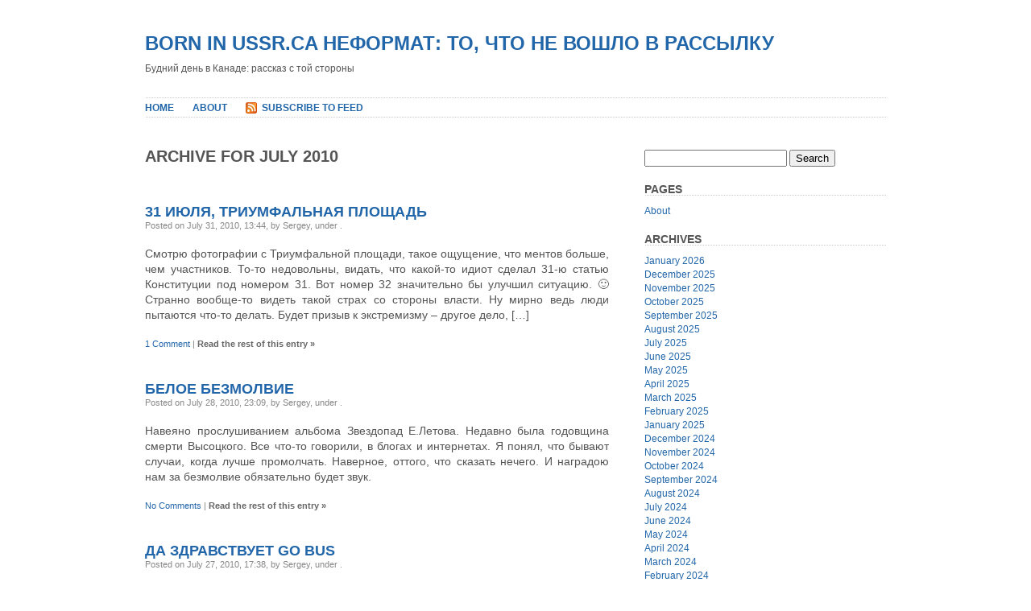

--- FILE ---
content_type: text/html; charset=UTF-8
request_url: https://blog.borninussr.ca/2010/07/
body_size: 11086
content:
<!DOCTYPE html PUBLIC "-//W3C//DTD XHTML 1.0 Transitional//EN" "http://www.w3.org/TR/xhtml1/DTD/xhtml1-transitional.dtd">
<html xmlns="http://www.w3.org/1999/xhtml" lang="en-US">

<head profile="http://gmpg.org/xfn/11">
<meta http-equiv="Content-Type" content="text/html; charset=UTF-8" />

<title>Born In USSR.ca неформат: то, что не вошло в рассылку   &raquo; 2010 &raquo; July</title>

<link rel="stylesheet" href="https://blog.borninussr.ca/wp-content/themes/plainscape/style.css" type="text/css" media="screen" />
<link rel="alternate" type="application/rss+xml" title="Born In USSR.ca неформат: то, что не вошло в рассылку RSS Feed" href="https://blog.borninussr.ca/feed/" />
<link rel="pingback" href="https://blog.borninussr.ca/xmlrpc.php" />

<meta name='robots' content='max-image-preview:large' />
<style id='wp-img-auto-sizes-contain-inline-css' type='text/css'>
img:is([sizes=auto i],[sizes^="auto," i]){contain-intrinsic-size:3000px 1500px}
/*# sourceURL=wp-img-auto-sizes-contain-inline-css */
</style>
<style id='wp-emoji-styles-inline-css' type='text/css'>

	img.wp-smiley, img.emoji {
		display: inline !important;
		border: none !important;
		box-shadow: none !important;
		height: 1em !important;
		width: 1em !important;
		margin: 0 0.07em !important;
		vertical-align: -0.1em !important;
		background: none !important;
		padding: 0 !important;
	}
/*# sourceURL=wp-emoji-styles-inline-css */
</style>
<style id='wp-block-library-inline-css' type='text/css'>
:root{--wp-block-synced-color:#7a00df;--wp-block-synced-color--rgb:122,0,223;--wp-bound-block-color:var(--wp-block-synced-color);--wp-editor-canvas-background:#ddd;--wp-admin-theme-color:#007cba;--wp-admin-theme-color--rgb:0,124,186;--wp-admin-theme-color-darker-10:#006ba1;--wp-admin-theme-color-darker-10--rgb:0,107,160.5;--wp-admin-theme-color-darker-20:#005a87;--wp-admin-theme-color-darker-20--rgb:0,90,135;--wp-admin-border-width-focus:2px}@media (min-resolution:192dpi){:root{--wp-admin-border-width-focus:1.5px}}.wp-element-button{cursor:pointer}:root .has-very-light-gray-background-color{background-color:#eee}:root .has-very-dark-gray-background-color{background-color:#313131}:root .has-very-light-gray-color{color:#eee}:root .has-very-dark-gray-color{color:#313131}:root .has-vivid-green-cyan-to-vivid-cyan-blue-gradient-background{background:linear-gradient(135deg,#00d084,#0693e3)}:root .has-purple-crush-gradient-background{background:linear-gradient(135deg,#34e2e4,#4721fb 50%,#ab1dfe)}:root .has-hazy-dawn-gradient-background{background:linear-gradient(135deg,#faaca8,#dad0ec)}:root .has-subdued-olive-gradient-background{background:linear-gradient(135deg,#fafae1,#67a671)}:root .has-atomic-cream-gradient-background{background:linear-gradient(135deg,#fdd79a,#004a59)}:root .has-nightshade-gradient-background{background:linear-gradient(135deg,#330968,#31cdcf)}:root .has-midnight-gradient-background{background:linear-gradient(135deg,#020381,#2874fc)}:root{--wp--preset--font-size--normal:16px;--wp--preset--font-size--huge:42px}.has-regular-font-size{font-size:1em}.has-larger-font-size{font-size:2.625em}.has-normal-font-size{font-size:var(--wp--preset--font-size--normal)}.has-huge-font-size{font-size:var(--wp--preset--font-size--huge)}.has-text-align-center{text-align:center}.has-text-align-left{text-align:left}.has-text-align-right{text-align:right}.has-fit-text{white-space:nowrap!important}#end-resizable-editor-section{display:none}.aligncenter{clear:both}.items-justified-left{justify-content:flex-start}.items-justified-center{justify-content:center}.items-justified-right{justify-content:flex-end}.items-justified-space-between{justify-content:space-between}.screen-reader-text{border:0;clip-path:inset(50%);height:1px;margin:-1px;overflow:hidden;padding:0;position:absolute;width:1px;word-wrap:normal!important}.screen-reader-text:focus{background-color:#ddd;clip-path:none;color:#444;display:block;font-size:1em;height:auto;left:5px;line-height:normal;padding:15px 23px 14px;text-decoration:none;top:5px;width:auto;z-index:100000}html :where(.has-border-color){border-style:solid}html :where([style*=border-top-color]){border-top-style:solid}html :where([style*=border-right-color]){border-right-style:solid}html :where([style*=border-bottom-color]){border-bottom-style:solid}html :where([style*=border-left-color]){border-left-style:solid}html :where([style*=border-width]){border-style:solid}html :where([style*=border-top-width]){border-top-style:solid}html :where([style*=border-right-width]){border-right-style:solid}html :where([style*=border-bottom-width]){border-bottom-style:solid}html :where([style*=border-left-width]){border-left-style:solid}html :where(img[class*=wp-image-]){height:auto;max-width:100%}:where(figure){margin:0 0 1em}html :where(.is-position-sticky){--wp-admin--admin-bar--position-offset:var(--wp-admin--admin-bar--height,0px)}@media screen and (max-width:600px){html :where(.is-position-sticky){--wp-admin--admin-bar--position-offset:0px}}

/*# sourceURL=wp-block-library-inline-css */
</style><style id='global-styles-inline-css' type='text/css'>
:root{--wp--preset--aspect-ratio--square: 1;--wp--preset--aspect-ratio--4-3: 4/3;--wp--preset--aspect-ratio--3-4: 3/4;--wp--preset--aspect-ratio--3-2: 3/2;--wp--preset--aspect-ratio--2-3: 2/3;--wp--preset--aspect-ratio--16-9: 16/9;--wp--preset--aspect-ratio--9-16: 9/16;--wp--preset--color--black: #000000;--wp--preset--color--cyan-bluish-gray: #abb8c3;--wp--preset--color--white: #ffffff;--wp--preset--color--pale-pink: #f78da7;--wp--preset--color--vivid-red: #cf2e2e;--wp--preset--color--luminous-vivid-orange: #ff6900;--wp--preset--color--luminous-vivid-amber: #fcb900;--wp--preset--color--light-green-cyan: #7bdcb5;--wp--preset--color--vivid-green-cyan: #00d084;--wp--preset--color--pale-cyan-blue: #8ed1fc;--wp--preset--color--vivid-cyan-blue: #0693e3;--wp--preset--color--vivid-purple: #9b51e0;--wp--preset--gradient--vivid-cyan-blue-to-vivid-purple: linear-gradient(135deg,rgb(6,147,227) 0%,rgb(155,81,224) 100%);--wp--preset--gradient--light-green-cyan-to-vivid-green-cyan: linear-gradient(135deg,rgb(122,220,180) 0%,rgb(0,208,130) 100%);--wp--preset--gradient--luminous-vivid-amber-to-luminous-vivid-orange: linear-gradient(135deg,rgb(252,185,0) 0%,rgb(255,105,0) 100%);--wp--preset--gradient--luminous-vivid-orange-to-vivid-red: linear-gradient(135deg,rgb(255,105,0) 0%,rgb(207,46,46) 100%);--wp--preset--gradient--very-light-gray-to-cyan-bluish-gray: linear-gradient(135deg,rgb(238,238,238) 0%,rgb(169,184,195) 100%);--wp--preset--gradient--cool-to-warm-spectrum: linear-gradient(135deg,rgb(74,234,220) 0%,rgb(151,120,209) 20%,rgb(207,42,186) 40%,rgb(238,44,130) 60%,rgb(251,105,98) 80%,rgb(254,248,76) 100%);--wp--preset--gradient--blush-light-purple: linear-gradient(135deg,rgb(255,206,236) 0%,rgb(152,150,240) 100%);--wp--preset--gradient--blush-bordeaux: linear-gradient(135deg,rgb(254,205,165) 0%,rgb(254,45,45) 50%,rgb(107,0,62) 100%);--wp--preset--gradient--luminous-dusk: linear-gradient(135deg,rgb(255,203,112) 0%,rgb(199,81,192) 50%,rgb(65,88,208) 100%);--wp--preset--gradient--pale-ocean: linear-gradient(135deg,rgb(255,245,203) 0%,rgb(182,227,212) 50%,rgb(51,167,181) 100%);--wp--preset--gradient--electric-grass: linear-gradient(135deg,rgb(202,248,128) 0%,rgb(113,206,126) 100%);--wp--preset--gradient--midnight: linear-gradient(135deg,rgb(2,3,129) 0%,rgb(40,116,252) 100%);--wp--preset--font-size--small: 13px;--wp--preset--font-size--medium: 20px;--wp--preset--font-size--large: 36px;--wp--preset--font-size--x-large: 42px;--wp--preset--spacing--20: 0.44rem;--wp--preset--spacing--30: 0.67rem;--wp--preset--spacing--40: 1rem;--wp--preset--spacing--50: 1.5rem;--wp--preset--spacing--60: 2.25rem;--wp--preset--spacing--70: 3.38rem;--wp--preset--spacing--80: 5.06rem;--wp--preset--shadow--natural: 6px 6px 9px rgba(0, 0, 0, 0.2);--wp--preset--shadow--deep: 12px 12px 50px rgba(0, 0, 0, 0.4);--wp--preset--shadow--sharp: 6px 6px 0px rgba(0, 0, 0, 0.2);--wp--preset--shadow--outlined: 6px 6px 0px -3px rgb(255, 255, 255), 6px 6px rgb(0, 0, 0);--wp--preset--shadow--crisp: 6px 6px 0px rgb(0, 0, 0);}:where(.is-layout-flex){gap: 0.5em;}:where(.is-layout-grid){gap: 0.5em;}body .is-layout-flex{display: flex;}.is-layout-flex{flex-wrap: wrap;align-items: center;}.is-layout-flex > :is(*, div){margin: 0;}body .is-layout-grid{display: grid;}.is-layout-grid > :is(*, div){margin: 0;}:where(.wp-block-columns.is-layout-flex){gap: 2em;}:where(.wp-block-columns.is-layout-grid){gap: 2em;}:where(.wp-block-post-template.is-layout-flex){gap: 1.25em;}:where(.wp-block-post-template.is-layout-grid){gap: 1.25em;}.has-black-color{color: var(--wp--preset--color--black) !important;}.has-cyan-bluish-gray-color{color: var(--wp--preset--color--cyan-bluish-gray) !important;}.has-white-color{color: var(--wp--preset--color--white) !important;}.has-pale-pink-color{color: var(--wp--preset--color--pale-pink) !important;}.has-vivid-red-color{color: var(--wp--preset--color--vivid-red) !important;}.has-luminous-vivid-orange-color{color: var(--wp--preset--color--luminous-vivid-orange) !important;}.has-luminous-vivid-amber-color{color: var(--wp--preset--color--luminous-vivid-amber) !important;}.has-light-green-cyan-color{color: var(--wp--preset--color--light-green-cyan) !important;}.has-vivid-green-cyan-color{color: var(--wp--preset--color--vivid-green-cyan) !important;}.has-pale-cyan-blue-color{color: var(--wp--preset--color--pale-cyan-blue) !important;}.has-vivid-cyan-blue-color{color: var(--wp--preset--color--vivid-cyan-blue) !important;}.has-vivid-purple-color{color: var(--wp--preset--color--vivid-purple) !important;}.has-black-background-color{background-color: var(--wp--preset--color--black) !important;}.has-cyan-bluish-gray-background-color{background-color: var(--wp--preset--color--cyan-bluish-gray) !important;}.has-white-background-color{background-color: var(--wp--preset--color--white) !important;}.has-pale-pink-background-color{background-color: var(--wp--preset--color--pale-pink) !important;}.has-vivid-red-background-color{background-color: var(--wp--preset--color--vivid-red) !important;}.has-luminous-vivid-orange-background-color{background-color: var(--wp--preset--color--luminous-vivid-orange) !important;}.has-luminous-vivid-amber-background-color{background-color: var(--wp--preset--color--luminous-vivid-amber) !important;}.has-light-green-cyan-background-color{background-color: var(--wp--preset--color--light-green-cyan) !important;}.has-vivid-green-cyan-background-color{background-color: var(--wp--preset--color--vivid-green-cyan) !important;}.has-pale-cyan-blue-background-color{background-color: var(--wp--preset--color--pale-cyan-blue) !important;}.has-vivid-cyan-blue-background-color{background-color: var(--wp--preset--color--vivid-cyan-blue) !important;}.has-vivid-purple-background-color{background-color: var(--wp--preset--color--vivid-purple) !important;}.has-black-border-color{border-color: var(--wp--preset--color--black) !important;}.has-cyan-bluish-gray-border-color{border-color: var(--wp--preset--color--cyan-bluish-gray) !important;}.has-white-border-color{border-color: var(--wp--preset--color--white) !important;}.has-pale-pink-border-color{border-color: var(--wp--preset--color--pale-pink) !important;}.has-vivid-red-border-color{border-color: var(--wp--preset--color--vivid-red) !important;}.has-luminous-vivid-orange-border-color{border-color: var(--wp--preset--color--luminous-vivid-orange) !important;}.has-luminous-vivid-amber-border-color{border-color: var(--wp--preset--color--luminous-vivid-amber) !important;}.has-light-green-cyan-border-color{border-color: var(--wp--preset--color--light-green-cyan) !important;}.has-vivid-green-cyan-border-color{border-color: var(--wp--preset--color--vivid-green-cyan) !important;}.has-pale-cyan-blue-border-color{border-color: var(--wp--preset--color--pale-cyan-blue) !important;}.has-vivid-cyan-blue-border-color{border-color: var(--wp--preset--color--vivid-cyan-blue) !important;}.has-vivid-purple-border-color{border-color: var(--wp--preset--color--vivid-purple) !important;}.has-vivid-cyan-blue-to-vivid-purple-gradient-background{background: var(--wp--preset--gradient--vivid-cyan-blue-to-vivid-purple) !important;}.has-light-green-cyan-to-vivid-green-cyan-gradient-background{background: var(--wp--preset--gradient--light-green-cyan-to-vivid-green-cyan) !important;}.has-luminous-vivid-amber-to-luminous-vivid-orange-gradient-background{background: var(--wp--preset--gradient--luminous-vivid-amber-to-luminous-vivid-orange) !important;}.has-luminous-vivid-orange-to-vivid-red-gradient-background{background: var(--wp--preset--gradient--luminous-vivid-orange-to-vivid-red) !important;}.has-very-light-gray-to-cyan-bluish-gray-gradient-background{background: var(--wp--preset--gradient--very-light-gray-to-cyan-bluish-gray) !important;}.has-cool-to-warm-spectrum-gradient-background{background: var(--wp--preset--gradient--cool-to-warm-spectrum) !important;}.has-blush-light-purple-gradient-background{background: var(--wp--preset--gradient--blush-light-purple) !important;}.has-blush-bordeaux-gradient-background{background: var(--wp--preset--gradient--blush-bordeaux) !important;}.has-luminous-dusk-gradient-background{background: var(--wp--preset--gradient--luminous-dusk) !important;}.has-pale-ocean-gradient-background{background: var(--wp--preset--gradient--pale-ocean) !important;}.has-electric-grass-gradient-background{background: var(--wp--preset--gradient--electric-grass) !important;}.has-midnight-gradient-background{background: var(--wp--preset--gradient--midnight) !important;}.has-small-font-size{font-size: var(--wp--preset--font-size--small) !important;}.has-medium-font-size{font-size: var(--wp--preset--font-size--medium) !important;}.has-large-font-size{font-size: var(--wp--preset--font-size--large) !important;}.has-x-large-font-size{font-size: var(--wp--preset--font-size--x-large) !important;}
/*# sourceURL=global-styles-inline-css */
</style>

<style id='classic-theme-styles-inline-css' type='text/css'>
/*! This file is auto-generated */
.wp-block-button__link{color:#fff;background-color:#32373c;border-radius:9999px;box-shadow:none;text-decoration:none;padding:calc(.667em + 2px) calc(1.333em + 2px);font-size:1.125em}.wp-block-file__button{background:#32373c;color:#fff;text-decoration:none}
/*# sourceURL=/wp-includes/css/classic-themes.min.css */
</style>
<link rel="https://api.w.org/" href="https://blog.borninussr.ca/wp-json/" /><link rel="EditURI" type="application/rsd+xml" title="RSD" href="https://blog.borninussr.ca/xmlrpc.php?rsd" />
<meta name="generator" content="WordPress 6.9" />
</head>
<body>
<div id="page">


<div id="header">
	<div id="headerimage">
		<h1><a href="https://blog.borninussr.ca/">Born In USSR.ca неформат: то, что не вошло в рассылку</a></h1>
		<div class="description">Будний день в Канаде: рассказ с той стороны</div>
	</div>
</div>

<div id="hmenu">
<ul>
	<li><a href="https://blog.borninussr.ca">Home</a></li>
	<li class="page_item page-item-2"><a href="https://blog.borninussr.ca/about/">About</a></li>
	<li id="hmenu_rss">	<a href="https://blog.borninussr.ca/feed/"  title="Born In USSR.ca неформат: то, что не вошло в рассылку RSS Feed">Subscribe to Feed</a></li>

</ul>
</div>
<hr />

<div id="wrapper">

	<div id="content">

		
 	   	  		<h2>Archive for July 2010</h2>
 	  

		<div class="navigation">
			<div class="alignleft"></div>
			<div class="alignright"></div>
		</div>

					<div class="post" id="post-816">
				<h3 class="post-title"><a href="https://blog.borninussr.ca/2010/07/31-%d0%b8%d1%8e%d0%bb%d1%8f-%d1%82%d1%80%d0%b8%d1%83%d0%bc%d1%84%d0%b0%d0%bb%d1%8c%d0%bd%d0%b0%d1%8f-%d0%bf%d0%bb%d0%be%d1%89%d0%b0%d0%b4%d1%8c/" rel="bookmark" title="Permanent Link to 31 июля, Триумфальная площадь">31 июля, Триумфальная площадь</a></h3>
				<div class="postmetadata">Posted on July 31, 2010, 13:44, by Sergey, under <a href="https://blog.borninussr.ca/category/" rel="category tag"></a>.</div>


				<div class="entry">
					<p>Смотрю фотографии с Триумфальной площади, такое ощущение, что ментов больше, чем участников. То-то недовольны, видать, что какой-то идиот сделал 31-ю статью Конституции под номером 31. Вот номер 32 значительно бы улучшил ситуацию. 🙂 Странно вообще-то видеть такой страх со стороны власти. Ну мирно ведь люди пытаются что-то делать. Будет призыв к экстремизму &#8211; другое дело, [&hellip;]</p>
				</div>

				<div class="postmetadata">
								  <a href="https://blog.borninussr.ca/2010/07/31-%d0%b8%d1%8e%d0%bb%d1%8f-%d1%82%d1%80%d0%b8%d1%83%d0%bc%d1%84%d0%b0%d0%bb%d1%8c%d0%bd%d0%b0%d1%8f-%d0%bf%d0%bb%d0%be%d1%89%d0%b0%d0%b4%d1%8c/#comments">1 Comment</a> | <a href="https://blog.borninussr.ca/2010/07/31-%d0%b8%d1%8e%d0%bb%d1%8f-%d1%82%d1%80%d0%b8%d1%83%d0%bc%d1%84%d0%b0%d0%bb%d1%8c%d0%bd%d0%b0%d1%8f-%d0%bf%d0%bb%d0%be%d1%89%d0%b0%d0%b4%d1%8c/" title="Permanent Link to 31 июля, Триумфальная площадь"><strong>Read the rest of this entry &raquo;</strong></a></div>
			</div>

					<div class="post" id="post-813">
				<h3 class="post-title"><a href="https://blog.borninussr.ca/2010/07/%d0%b1%d0%b5%d0%bb%d0%be%d0%b5-%d0%b1%d0%b5%d0%b7%d0%bc%d0%be%d0%bb%d0%b2%d0%b8%d0%b5/" rel="bookmark" title="Permanent Link to Белое безмолвие">Белое безмолвие</a></h3>
				<div class="postmetadata">Posted on July 28, 2010, 23:09, by Sergey, under <a href="https://blog.borninussr.ca/category/" rel="category tag"></a>.</div>


				<div class="entry">
					<p>Навеяно прослушиванием альбома Звездопад Е.Летова. Недавно была годовщина смерти Высоцкого. Все что-то говорили, в блогах и интернетах. Я понял, что бывают случаи, когда лучше промолчать. Наверное, оттого, что сказать нечего. И наградою нам за безмолвие обязательно будет звук.</p>
				</div>

				<div class="postmetadata">
								  <a href="https://blog.borninussr.ca/2010/07/%d0%b1%d0%b5%d0%bb%d0%be%d0%b5-%d0%b1%d0%b5%d0%b7%d0%bc%d0%be%d0%bb%d0%b2%d0%b8%d0%b5/#respond">No Comments</a> | <a href="https://blog.borninussr.ca/2010/07/%d0%b1%d0%b5%d0%bb%d0%be%d0%b5-%d0%b1%d0%b5%d0%b7%d0%bc%d0%be%d0%bb%d0%b2%d0%b8%d0%b5/" title="Permanent Link to Белое безмолвие"><strong>Read the rest of this entry &raquo;</strong></a></div>
			</div>

					<div class="post" id="post-811">
				<h3 class="post-title"><a href="https://blog.borninussr.ca/2010/07/%d0%b4%d0%b0-%d0%b7%d0%b4%d1%80%d0%b0%d0%b2%d1%81%d1%82%d0%b2%d1%83%d0%b5%d1%82-go-bus/" rel="bookmark" title="Permanent Link to Да здравствует Go Bus">Да здравствует Go Bus</a></h3>
				<div class="postmetadata">Posted on July 27, 2010, 17:38, by Sergey, under <a href="https://blog.borninussr.ca/category/" rel="category tag"></a>.</div>


				<div class="entry">
					<p>Повадился спать в автобусе. Ехать в даунтаун около часа, сначала пытался брать laptop и что-то писать, потом пытался что-то читать, вернулся к наиболее земному времяпровождению &#8211; поспать. Удивительно, но в автобусе (имею в виду Go Bus) спать намного удобнее, чем в Go Train. Поезд вообще &#8211; сплошная разруха, как-то тесно, люди везде, и не поспишь, [&hellip;]</p>
				</div>

				<div class="postmetadata">
								  <a href="https://blog.borninussr.ca/2010/07/%d0%b4%d0%b0-%d0%b7%d0%b4%d1%80%d0%b0%d0%b2%d1%81%d1%82%d0%b2%d1%83%d0%b5%d1%82-go-bus/#comments">2 Comments</a> | <a href="https://blog.borninussr.ca/2010/07/%d0%b4%d0%b0-%d0%b7%d0%b4%d1%80%d0%b0%d0%b2%d1%81%d1%82%d0%b2%d1%83%d0%b5%d1%82-go-bus/" title="Permanent Link to Да здравствует Go Bus"><strong>Read the rest of this entry &raquo;</strong></a></div>
			</div>

					<div class="post" id="post-808">
				<h3 class="post-title"><a href="https://blog.borninussr.ca/2010/07/%d0%b4%d0%b0-%d1%81%d0%bd%d0%b8%d0%b7%d0%be%d0%b9%d0%b4%d1%91%d1%82-%d0%bd%d0%b0-%d0%bd%d0%b0%d1%81-%d0%be%d0%ba%d1%83%d0%bb%d1%8c%d1%82%d1%83%d1%80%d0%b8%d0%b2%d0%b0%d0%bd%d0%b8%d0%b5-%d0%bf%d0%b0/" rel="bookmark" title="Permanent Link to Да снизойдёт на нас окультуривание патриаршье!">Да снизойдёт на нас окультуривание патриаршье!</a></h3>
				<div class="postmetadata">Posted on July 26, 2010, 14:09, by Sergey, under <a href="https://blog.borninussr.ca/category/" rel="category tag"></a>.</div>


				<div class="entry">
					<p>Можно, я не буду комментировать новость о том, что Безруков и Кинчев стали членами Патриаршего совета по культуре? Я просто хотел показать вам фотографии двух церковных патриархов. Угадайте с двух раз, членами чьего патриаршего совета стали наши всенародные любимцы? 🙂</p>
				</div>

				<div class="postmetadata">
								  <a href="https://blog.borninussr.ca/2010/07/%d0%b4%d0%b0-%d1%81%d0%bd%d0%b8%d0%b7%d0%be%d0%b9%d0%b4%d1%91%d1%82-%d0%bd%d0%b0-%d0%bd%d0%b0%d1%81-%d0%be%d0%ba%d1%83%d0%bb%d1%8c%d1%82%d1%83%d1%80%d0%b8%d0%b2%d0%b0%d0%bd%d0%b8%d0%b5-%d0%bf%d0%b0/#comments">1 Comment</a> | <a href="https://blog.borninussr.ca/2010/07/%d0%b4%d0%b0-%d1%81%d0%bd%d0%b8%d0%b7%d0%be%d0%b9%d0%b4%d1%91%d1%82-%d0%bd%d0%b0-%d0%bd%d0%b0%d1%81-%d0%be%d0%ba%d1%83%d0%bb%d1%8c%d1%82%d1%83%d1%80%d0%b8%d0%b2%d0%b0%d0%bd%d0%b8%d0%b5-%d0%bf%d0%b0/" title="Permanent Link to Да снизойдёт на нас окультуривание патриаршье!"><strong>Read the rest of this entry &raquo;</strong></a></div>
			</div>

					<div class="post" id="post-806">
				<h3 class="post-title"><a href="https://blog.borninussr.ca/2010/07/%d0%b0%d0%bd%d1%82%d0%b8%d1%80%d0%be%d0%b4%d0%b6%d0%b5%d1%80%d1%81%d0%ba%d0%be%d1%84%d0%be%d0%b1%d1%81%d0%ba%d0%be%d0%b5/" rel="bookmark" title="Permanent Link to Антироджерскофобское">Антироджерскофобское</a></h3>
				<div class="postmetadata">Posted on July 23, 2010, 22:41, by Sergey, under <a href="https://blog.borninussr.ca/category/" rel="category tag"></a>.</div>


				<div class="entry">
					<p>Как роджерсофоб со стажем, я с этим монстром уже и не ругаюсь вовсе, я просто обхожу его стороной обычно. Но не всегда. Давеча искал еще один телефон сотовый. Вернее, номер. У меня в телефоне 2 сим-карты поддерживаются, поэтому двинул я в роджерс и нашел кое-что. Оказывается, можно купить у них симку за 10 долларов на [&hellip;]</p>
				</div>

				<div class="postmetadata">
								  <a href="https://blog.borninussr.ca/2010/07/%d0%b0%d0%bd%d1%82%d0%b8%d1%80%d0%be%d0%b4%d0%b6%d0%b5%d1%80%d1%81%d0%ba%d0%be%d1%84%d0%be%d0%b1%d1%81%d0%ba%d0%be%d0%b5/#comments">2 Comments</a> | <a href="https://blog.borninussr.ca/2010/07/%d0%b0%d0%bd%d1%82%d0%b8%d1%80%d0%be%d0%b4%d0%b6%d0%b5%d1%80%d1%81%d0%ba%d0%be%d1%84%d0%be%d0%b1%d1%81%d0%ba%d0%be%d0%b5/" title="Permanent Link to Антироджерскофобское"><strong>Read the rest of this entry &raquo;</strong></a></div>
			</div>

					<div class="post" id="post-803">
				<h3 class="post-title"><a href="https://blog.borninussr.ca/2010/07/%d0%be%d0%b1%d0%b5%d1%81%d1%86%d0%b5%d0%bd%d0%b8%d0%b2%d0%b0%d0%bd%d0%b8%d0%b5/" rel="bookmark" title="Permanent Link to Обесценивание">Обесценивание</a></h3>
				<div class="postmetadata">Posted on July 13, 2010, 14:19, by Sergey, under <a href="https://blog.borninussr.ca/category/" rel="category tag"></a>.</div>


				<div class="entry">
					<p>Когда я был маленький, я любил рассказывать какие-то технические новинки своей бабушке. Меня как-то радовало, что хотя с родителями я не мог тягаться в понимании сложных вещей, но вот с бабушкой &#8211; запросто. Она прожила трудную жизнь, прошла через коллективизацию, голод на Украине, войну, послевоенный голод и разруху, и всю жизнь прожила в деревне, работая [&hellip;]</p>
				</div>

				<div class="postmetadata">
								  <a href="https://blog.borninussr.ca/2010/07/%d0%be%d0%b1%d0%b5%d1%81%d1%86%d0%b5%d0%bd%d0%b8%d0%b2%d0%b0%d0%bd%d0%b8%d0%b5/#comments">1 Comment</a> | <a href="https://blog.borninussr.ca/2010/07/%d0%be%d0%b1%d0%b5%d1%81%d1%86%d0%b5%d0%bd%d0%b8%d0%b2%d0%b0%d0%bd%d0%b8%d0%b5/" title="Permanent Link to Обесценивание"><strong>Read the rest of this entry &raquo;</strong></a></div>
			</div>

					<div class="post" id="post-801">
				<h3 class="post-title"><a href="https://blog.borninussr.ca/2010/07/look-who%e2%80%99s-playing/" rel="bookmark" title="Permanent Link to Look who’s playing">Look who’s playing</a></h3>
				<div class="postmetadata">Posted on July 6, 2010, 13:20, by Sergey, under <a href="https://blog.borninussr.ca/category/" rel="category tag"></a>.</div>


				<div class="entry">
					<p>При всей моей огромной любви к модным актёрам я, разумеется, не мог пройти мимо новости о том, что в каком-то намечающемся фильме С.Безруков будет играть роль В.Высоцкого. Я видел небольшие отрывки фильма, где Безруков играет Пушкина, видел значительную часть фильма Есенин, где Безруков играет сами знаете кого, вот теперь на очереди – Высоцкий. Ну что [&hellip;]</p>
				</div>

				<div class="postmetadata">
								  <a href="https://blog.borninussr.ca/2010/07/look-who%e2%80%99s-playing/#comments">1 Comment</a> | <a href="https://blog.borninussr.ca/2010/07/look-who%e2%80%99s-playing/" title="Permanent Link to Look who’s playing"><strong>Read the rest of this entry &raquo;</strong></a></div>
			</div>

					<div class="post" id="post-798">
				<h3 class="post-title"><a href="https://blog.borninussr.ca/2010/07/%d0%b7%d0%bd%d0%b0%d0%b5%d1%82%d0%b5-%d0%bb%d0%b8-%d0%b2%d1%8b/" rel="bookmark" title="Permanent Link to Знаете ли вы&#8230;">Знаете ли вы&#8230;</a></h3>
				<div class="postmetadata">Posted on July 4, 2010, 16:19, by Sergey, under <a href="https://blog.borninussr.ca/category/" rel="category tag"></a>.</div>


				<div class="entry">
					<p>А знаете ли вы, что зубоврачебная мафия семья (как и любая, окопавшаяся в районе бездонного канадского healthcare) просто устанавливает цены, которые должны быть у каждого дантиста. Есть подробный такой талмуд, в котором всё прописано, сколько что должно стоить (вернее, указаны минимальные цены), и ниже этого лицензированный доктор-стоматолог ставить цены не имеет права (это при том, [&hellip;]</p>
				</div>

				<div class="postmetadata">
								  <a href="https://blog.borninussr.ca/2010/07/%d0%b7%d0%bd%d0%b0%d0%b5%d1%82%d0%b5-%d0%bb%d0%b8-%d0%b2%d1%8b/#comments">5 Comments</a> | <a href="https://blog.borninussr.ca/2010/07/%d0%b7%d0%bd%d0%b0%d0%b5%d1%82%d0%b5-%d0%bb%d0%b8-%d0%b2%d1%8b/" title="Permanent Link to Знаете ли вы&#8230;"><strong>Read the rest of this entry &raquo;</strong></a></div>
			</div>

		
		<div class="navigation">
			<div class="alignleft"></div>
			<div class="alignright"></div>
		</div>
		
		
	
	</div>

	<div id="sidebar">
		<ul>
		
						<li>
				<form method="get" id="searchform" action="https://blog.borninussr.ca/">
<label class="hidden" for="s">Search for:</label>
<div><input type="text" value="" name="s" id="s" />
<input type="submit" id="searchsubmit" value="Search" />
</div>
</form>
			</li>

			<!-- Author information is disabled per default. Uncomment and fill in your details if you want to use it.
			<li><h2>Author</h2>
			<p>A little something about you, the author. Nothing lengthy, just an overview.</p>
			</li>
			-->

			<li class="pagenav"><h2>Pages</h2><ul><li class="page_item page-item-2"><a href="https://blog.borninussr.ca/about/">About</a></li>
</ul></li>
			<li><h2>Archives</h2>
				<ul>
					<li><a href='https://blog.borninussr.ca/2026/01/'>January 2026</a></li>
	<li><a href='https://blog.borninussr.ca/2025/12/'>December 2025</a></li>
	<li><a href='https://blog.borninussr.ca/2025/11/'>November 2025</a></li>
	<li><a href='https://blog.borninussr.ca/2025/10/'>October 2025</a></li>
	<li><a href='https://blog.borninussr.ca/2025/09/'>September 2025</a></li>
	<li><a href='https://blog.borninussr.ca/2025/08/'>August 2025</a></li>
	<li><a href='https://blog.borninussr.ca/2025/07/'>July 2025</a></li>
	<li><a href='https://blog.borninussr.ca/2025/06/'>June 2025</a></li>
	<li><a href='https://blog.borninussr.ca/2025/05/'>May 2025</a></li>
	<li><a href='https://blog.borninussr.ca/2025/04/'>April 2025</a></li>
	<li><a href='https://blog.borninussr.ca/2025/03/'>March 2025</a></li>
	<li><a href='https://blog.borninussr.ca/2025/02/'>February 2025</a></li>
	<li><a href='https://blog.borninussr.ca/2025/01/'>January 2025</a></li>
	<li><a href='https://blog.borninussr.ca/2024/12/'>December 2024</a></li>
	<li><a href='https://blog.borninussr.ca/2024/11/'>November 2024</a></li>
	<li><a href='https://blog.borninussr.ca/2024/10/'>October 2024</a></li>
	<li><a href='https://blog.borninussr.ca/2024/09/'>September 2024</a></li>
	<li><a href='https://blog.borninussr.ca/2024/08/'>August 2024</a></li>
	<li><a href='https://blog.borninussr.ca/2024/07/'>July 2024</a></li>
	<li><a href='https://blog.borninussr.ca/2024/06/'>June 2024</a></li>
	<li><a href='https://blog.borninussr.ca/2024/05/'>May 2024</a></li>
	<li><a href='https://blog.borninussr.ca/2024/04/'>April 2024</a></li>
	<li><a href='https://blog.borninussr.ca/2024/03/'>March 2024</a></li>
	<li><a href='https://blog.borninussr.ca/2024/02/'>February 2024</a></li>
	<li><a href='https://blog.borninussr.ca/2024/01/'>January 2024</a></li>
	<li><a href='https://blog.borninussr.ca/2023/12/'>December 2023</a></li>
	<li><a href='https://blog.borninussr.ca/2023/11/'>November 2023</a></li>
	<li><a href='https://blog.borninussr.ca/2023/10/'>October 2023</a></li>
	<li><a href='https://blog.borninussr.ca/2023/09/'>September 2023</a></li>
	<li><a href='https://blog.borninussr.ca/2023/08/'>August 2023</a></li>
	<li><a href='https://blog.borninussr.ca/2023/07/'>July 2023</a></li>
	<li><a href='https://blog.borninussr.ca/2023/06/'>June 2023</a></li>
	<li><a href='https://blog.borninussr.ca/2023/05/'>May 2023</a></li>
	<li><a href='https://blog.borninussr.ca/2023/04/'>April 2023</a></li>
	<li><a href='https://blog.borninussr.ca/2023/03/'>March 2023</a></li>
	<li><a href='https://blog.borninussr.ca/2023/02/'>February 2023</a></li>
	<li><a href='https://blog.borninussr.ca/2023/01/'>January 2023</a></li>
	<li><a href='https://blog.borninussr.ca/2022/12/'>December 2022</a></li>
	<li><a href='https://blog.borninussr.ca/2022/11/'>November 2022</a></li>
	<li><a href='https://blog.borninussr.ca/2022/10/'>October 2022</a></li>
	<li><a href='https://blog.borninussr.ca/2022/09/'>September 2022</a></li>
	<li><a href='https://blog.borninussr.ca/2022/08/'>August 2022</a></li>
	<li><a href='https://blog.borninussr.ca/2022/07/'>July 2022</a></li>
	<li><a href='https://blog.borninussr.ca/2022/06/'>June 2022</a></li>
	<li><a href='https://blog.borninussr.ca/2022/05/'>May 2022</a></li>
	<li><a href='https://blog.borninussr.ca/2022/04/'>April 2022</a></li>
	<li><a href='https://blog.borninussr.ca/2022/03/'>March 2022</a></li>
	<li><a href='https://blog.borninussr.ca/2022/02/'>February 2022</a></li>
	<li><a href='https://blog.borninussr.ca/2022/01/'>January 2022</a></li>
	<li><a href='https://blog.borninussr.ca/2021/12/'>December 2021</a></li>
	<li><a href='https://blog.borninussr.ca/2021/11/'>November 2021</a></li>
	<li><a href='https://blog.borninussr.ca/2021/10/'>October 2021</a></li>
	<li><a href='https://blog.borninussr.ca/2021/09/'>September 2021</a></li>
	<li><a href='https://blog.borninussr.ca/2021/08/'>August 2021</a></li>
	<li><a href='https://blog.borninussr.ca/2021/07/'>July 2021</a></li>
	<li><a href='https://blog.borninussr.ca/2021/06/'>June 2021</a></li>
	<li><a href='https://blog.borninussr.ca/2021/05/'>May 2021</a></li>
	<li><a href='https://blog.borninussr.ca/2021/04/'>April 2021</a></li>
	<li><a href='https://blog.borninussr.ca/2021/03/'>March 2021</a></li>
	<li><a href='https://blog.borninussr.ca/2021/01/'>January 2021</a></li>
	<li><a href='https://blog.borninussr.ca/2020/11/'>November 2020</a></li>
	<li><a href='https://blog.borninussr.ca/2020/10/'>October 2020</a></li>
	<li><a href='https://blog.borninussr.ca/2020/09/'>September 2020</a></li>
	<li><a href='https://blog.borninussr.ca/2020/08/'>August 2020</a></li>
	<li><a href='https://blog.borninussr.ca/2020/07/'>July 2020</a></li>
	<li><a href='https://blog.borninussr.ca/2020/06/'>June 2020</a></li>
	<li><a href='https://blog.borninussr.ca/2020/05/'>May 2020</a></li>
	<li><a href='https://blog.borninussr.ca/2020/04/'>April 2020</a></li>
	<li><a href='https://blog.borninussr.ca/2020/03/'>March 2020</a></li>
	<li><a href='https://blog.borninussr.ca/2020/02/'>February 2020</a></li>
	<li><a href='https://blog.borninussr.ca/2020/01/'>January 2020</a></li>
	<li><a href='https://blog.borninussr.ca/2019/12/'>December 2019</a></li>
	<li><a href='https://blog.borninussr.ca/2019/11/'>November 2019</a></li>
	<li><a href='https://blog.borninussr.ca/2019/10/'>October 2019</a></li>
	<li><a href='https://blog.borninussr.ca/2019/09/'>September 2019</a></li>
	<li><a href='https://blog.borninussr.ca/2019/08/'>August 2019</a></li>
	<li><a href='https://blog.borninussr.ca/2019/07/'>July 2019</a></li>
	<li><a href='https://blog.borninussr.ca/2019/06/'>June 2019</a></li>
	<li><a href='https://blog.borninussr.ca/2019/05/'>May 2019</a></li>
	<li><a href='https://blog.borninussr.ca/2019/04/'>April 2019</a></li>
	<li><a href='https://blog.borninussr.ca/2019/03/'>March 2019</a></li>
	<li><a href='https://blog.borninussr.ca/2019/02/'>February 2019</a></li>
	<li><a href='https://blog.borninussr.ca/2019/01/'>January 2019</a></li>
	<li><a href='https://blog.borninussr.ca/2018/12/'>December 2018</a></li>
	<li><a href='https://blog.borninussr.ca/2018/11/'>November 2018</a></li>
	<li><a href='https://blog.borninussr.ca/2018/10/'>October 2018</a></li>
	<li><a href='https://blog.borninussr.ca/2018/09/'>September 2018</a></li>
	<li><a href='https://blog.borninussr.ca/2018/08/'>August 2018</a></li>
	<li><a href='https://blog.borninussr.ca/2018/07/'>July 2018</a></li>
	<li><a href='https://blog.borninussr.ca/2018/06/'>June 2018</a></li>
	<li><a href='https://blog.borninussr.ca/2018/05/'>May 2018</a></li>
	<li><a href='https://blog.borninussr.ca/2018/04/'>April 2018</a></li>
	<li><a href='https://blog.borninussr.ca/2018/03/'>March 2018</a></li>
	<li><a href='https://blog.borninussr.ca/2018/02/'>February 2018</a></li>
	<li><a href='https://blog.borninussr.ca/2018/01/'>January 2018</a></li>
	<li><a href='https://blog.borninussr.ca/2017/12/'>December 2017</a></li>
	<li><a href='https://blog.borninussr.ca/2017/11/'>November 2017</a></li>
	<li><a href='https://blog.borninussr.ca/2017/10/'>October 2017</a></li>
	<li><a href='https://blog.borninussr.ca/2017/09/'>September 2017</a></li>
	<li><a href='https://blog.borninussr.ca/2017/08/'>August 2017</a></li>
	<li><a href='https://blog.borninussr.ca/2017/07/'>July 2017</a></li>
	<li><a href='https://blog.borninussr.ca/2017/06/'>June 2017</a></li>
	<li><a href='https://blog.borninussr.ca/2017/05/'>May 2017</a></li>
	<li><a href='https://blog.borninussr.ca/2017/04/'>April 2017</a></li>
	<li><a href='https://blog.borninussr.ca/2017/03/'>March 2017</a></li>
	<li><a href='https://blog.borninussr.ca/2017/02/'>February 2017</a></li>
	<li><a href='https://blog.borninussr.ca/2017/01/'>January 2017</a></li>
	<li><a href='https://blog.borninussr.ca/2016/12/'>December 2016</a></li>
	<li><a href='https://blog.borninussr.ca/2011/11/'>November 2011</a></li>
	<li><a href='https://blog.borninussr.ca/2011/10/'>October 2011</a></li>
	<li><a href='https://blog.borninussr.ca/2011/09/'>September 2011</a></li>
	<li><a href='https://blog.borninussr.ca/2011/08/'>August 2011</a></li>
	<li><a href='https://blog.borninussr.ca/2011/07/'>July 2011</a></li>
	<li><a href='https://blog.borninussr.ca/2011/06/'>June 2011</a></li>
	<li><a href='https://blog.borninussr.ca/2011/05/'>May 2011</a></li>
	<li><a href='https://blog.borninussr.ca/2011/04/'>April 2011</a></li>
	<li><a href='https://blog.borninussr.ca/2011/03/'>March 2011</a></li>
	<li><a href='https://blog.borninussr.ca/2011/02/'>February 2011</a></li>
	<li><a href='https://blog.borninussr.ca/2011/01/'>January 2011</a></li>
	<li><a href='https://blog.borninussr.ca/2010/12/'>December 2010</a></li>
	<li><a href='https://blog.borninussr.ca/2010/11/'>November 2010</a></li>
	<li><a href='https://blog.borninussr.ca/2010/10/'>October 2010</a></li>
	<li><a href='https://blog.borninussr.ca/2010/09/'>September 2010</a></li>
	<li><a href='https://blog.borninussr.ca/2010/08/'>August 2010</a></li>
	<li><a href='https://blog.borninussr.ca/2010/07/' aria-current="page">July 2010</a></li>
	<li><a href='https://blog.borninussr.ca/2010/06/'>June 2010</a></li>
	<li><a href='https://blog.borninussr.ca/2010/05/'>May 2010</a></li>
	<li><a href='https://blog.borninussr.ca/2010/04/'>April 2010</a></li>
	<li><a href='https://blog.borninussr.ca/2010/03/'>March 2010</a></li>
	<li><a href='https://blog.borninussr.ca/2010/02/'>February 2010</a></li>
	<li><a href='https://blog.borninussr.ca/2010/01/'>January 2010</a></li>
	<li><a href='https://blog.borninussr.ca/2009/12/'>December 2009</a></li>
	<li><a href='https://blog.borninussr.ca/2009/11/'>November 2009</a></li>
	<li><a href='https://blog.borninussr.ca/2009/10/'>October 2009</a></li>
	<li><a href='https://blog.borninussr.ca/2009/06/'>June 2009</a></li>
	<li><a href='https://blog.borninussr.ca/2009/03/'>March 2009</a></li>
	<li><a href='https://blog.borninussr.ca/2009/02/'>February 2009</a></li>
	<li><a href='https://blog.borninussr.ca/2009/01/'>January 2009</a></li>
	<li><a href='https://blog.borninussr.ca/2008/12/'>December 2008</a></li>
	<li><a href='https://blog.borninussr.ca/2008/11/'>November 2008</a></li>
	<li><a href='https://blog.borninussr.ca/2008/10/'>October 2008</a></li>
	<li><a href='https://blog.borninussr.ca/2008/09/'>September 2008</a></li>
	<li><a href='https://blog.borninussr.ca/2008/08/'>August 2008</a></li>
	<li><a href='https://blog.borninussr.ca/2008/07/'>July 2008</a></li>
	<li><a href='https://blog.borninussr.ca/2008/06/'>June 2008</a></li>
	<li><a href='https://blog.borninussr.ca/2008/05/'>May 2008</a></li>
	<li><a href='https://blog.borninussr.ca/2008/04/'>April 2008</a></li>
	<li><a href='https://blog.borninussr.ca/2008/03/'>March 2008</a></li>
	<li><a href='https://blog.borninussr.ca/2008/02/'>February 2008</a></li>
	<li><a href='https://blog.borninussr.ca/2008/01/'>January 2008</a></li>
	<li><a href='https://blog.borninussr.ca/2007/12/'>December 2007</a></li>
	<li><a href='https://blog.borninussr.ca/2007/11/'>November 2007</a></li>
	<li><a href='https://blog.borninussr.ca/2007/10/'>October 2007</a></li>
	<li><a href='https://blog.borninussr.ca/2007/09/'>September 2007</a></li>
	<li><a href='https://blog.borninussr.ca/2007/08/'>August 2007</a></li>
	<li><a href='https://blog.borninussr.ca/2007/07/'>July 2007</a></li>
	<li><a href='https://blog.borninussr.ca/2007/06/'>June 2007</a></li>
	<li><a href='https://blog.borninussr.ca/2007/05/'>May 2007</a></li>
				</ul>
			</li>

			<li class="categories"><h2>Categories</h2><ul></li>
	<li class="cat-item cat-item-223"><a href="https://blog.borninussr.ca/category/%d0%bd%d0%b5%d0%bf%d0%be%d0%bb%d0%b8%d1%82%d0%b8%d0%ba%d0%b0/">Неполитика</a> (3)
</li>
	<li class="cat-item cat-item-222"><a href="https://blog.borninussr.ca/category/%d1%81%d1%83%d0%b1%d0%b1%d0%be%d1%82%d0%bd%d1%8f%d1%8f-%d1%82%d0%b5%d0%be%d1%80%d0%b8%d1%8f-%d0%be%d1%82%d0%bd%d0%be%d1%81%d0%b8%d1%82%d0%b5%d0%bb%d1%8c%d0%bd%d0%be%d1%81%d1%82%d0%b8/">Субботняя теория относительности</a> (1)
</li>
</ul></li>
			
			<li><h2>Meta</h2>
			<ul>
								<li><a href="https://blog.borninussr.ca/wp-login.php">Log in</a></li>
				<li><a href="http://validator.w3.org/check/referer" title="This page validates as XHTML 1.0 Transitional">Valid <abbr title="eXtensible HyperText Markup Language">XHTML</abbr></a></li>
				<li><a href="http://gmpg.org/xfn/"><abbr title="XHTML Friends Network">XFN</abbr></a></li>
				<li><a href="http://wordpress.org/" title="Powered by WordPress, state-of-the-art semantic personal publishing platform.">WordPress</a></li>
							</ul>
			</li>

					</ul>
	</div>



<hr />
</div>

<div id="footer">
	<p>
		Powered by
		<a href="http://wordpress.org/">WordPress</a> and <a href="http://srinig.com/wordpress/themes/plainscape/">plainscape</a> theme.
		<br /><script type="speculationrules">
{"prefetch":[{"source":"document","where":{"and":[{"href_matches":"/*"},{"not":{"href_matches":["/wp-*.php","/wp-admin/*","/wp-content/uploads/*","/wp-content/*","/wp-content/plugins/*","/wp-content/themes/plainscape/*","/*\\?(.+)"]}},{"not":{"selector_matches":"a[rel~=\"nofollow\"]"}},{"not":{"selector_matches":".no-prefetch, .no-prefetch a"}}]},"eagerness":"conservative"}]}
</script>
<script id="wp-emoji-settings" type="application/json">
{"baseUrl":"https://s.w.org/images/core/emoji/17.0.2/72x72/","ext":".png","svgUrl":"https://s.w.org/images/core/emoji/17.0.2/svg/","svgExt":".svg","source":{"concatemoji":"https://blog.borninussr.ca/wp-includes/js/wp-emoji-release.min.js?ver=6.9"}}
</script>
<script type="module">
/* <![CDATA[ */
/*! This file is auto-generated */
const a=JSON.parse(document.getElementById("wp-emoji-settings").textContent),o=(window._wpemojiSettings=a,"wpEmojiSettingsSupports"),s=["flag","emoji"];function i(e){try{var t={supportTests:e,timestamp:(new Date).valueOf()};sessionStorage.setItem(o,JSON.stringify(t))}catch(e){}}function c(e,t,n){e.clearRect(0,0,e.canvas.width,e.canvas.height),e.fillText(t,0,0);t=new Uint32Array(e.getImageData(0,0,e.canvas.width,e.canvas.height).data);e.clearRect(0,0,e.canvas.width,e.canvas.height),e.fillText(n,0,0);const a=new Uint32Array(e.getImageData(0,0,e.canvas.width,e.canvas.height).data);return t.every((e,t)=>e===a[t])}function p(e,t){e.clearRect(0,0,e.canvas.width,e.canvas.height),e.fillText(t,0,0);var n=e.getImageData(16,16,1,1);for(let e=0;e<n.data.length;e++)if(0!==n.data[e])return!1;return!0}function u(e,t,n,a){switch(t){case"flag":return n(e,"\ud83c\udff3\ufe0f\u200d\u26a7\ufe0f","\ud83c\udff3\ufe0f\u200b\u26a7\ufe0f")?!1:!n(e,"\ud83c\udde8\ud83c\uddf6","\ud83c\udde8\u200b\ud83c\uddf6")&&!n(e,"\ud83c\udff4\udb40\udc67\udb40\udc62\udb40\udc65\udb40\udc6e\udb40\udc67\udb40\udc7f","\ud83c\udff4\u200b\udb40\udc67\u200b\udb40\udc62\u200b\udb40\udc65\u200b\udb40\udc6e\u200b\udb40\udc67\u200b\udb40\udc7f");case"emoji":return!a(e,"\ud83e\u1fac8")}return!1}function f(e,t,n,a){let r;const o=(r="undefined"!=typeof WorkerGlobalScope&&self instanceof WorkerGlobalScope?new OffscreenCanvas(300,150):document.createElement("canvas")).getContext("2d",{willReadFrequently:!0}),s=(o.textBaseline="top",o.font="600 32px Arial",{});return e.forEach(e=>{s[e]=t(o,e,n,a)}),s}function r(e){var t=document.createElement("script");t.src=e,t.defer=!0,document.head.appendChild(t)}a.supports={everything:!0,everythingExceptFlag:!0},new Promise(t=>{let n=function(){try{var e=JSON.parse(sessionStorage.getItem(o));if("object"==typeof e&&"number"==typeof e.timestamp&&(new Date).valueOf()<e.timestamp+604800&&"object"==typeof e.supportTests)return e.supportTests}catch(e){}return null}();if(!n){if("undefined"!=typeof Worker&&"undefined"!=typeof OffscreenCanvas&&"undefined"!=typeof URL&&URL.createObjectURL&&"undefined"!=typeof Blob)try{var e="postMessage("+f.toString()+"("+[JSON.stringify(s),u.toString(),c.toString(),p.toString()].join(",")+"));",a=new Blob([e],{type:"text/javascript"});const r=new Worker(URL.createObjectURL(a),{name:"wpTestEmojiSupports"});return void(r.onmessage=e=>{i(n=e.data),r.terminate(),t(n)})}catch(e){}i(n=f(s,u,c,p))}t(n)}).then(e=>{for(const n in e)a.supports[n]=e[n],a.supports.everything=a.supports.everything&&a.supports[n],"flag"!==n&&(a.supports.everythingExceptFlag=a.supports.everythingExceptFlag&&a.supports[n]);var t;a.supports.everythingExceptFlag=a.supports.everythingExceptFlag&&!a.supports.flag,a.supports.everything||((t=a.source||{}).concatemoji?r(t.concatemoji):t.wpemoji&&t.twemoji&&(r(t.twemoji),r(t.wpemoji)))});
//# sourceURL=https://blog.borninussr.ca/wp-includes/js/wp-emoji-loader.min.js
/* ]]> */
</script>
		<!-- 31 queries. 0.054 seconds. -->
	</p>
</div>

		
</div>
</body>
</html>


--- FILE ---
content_type: text/css
request_url: https://blog.borninussr.ca/wp-content/themes/plainscape/style.css
body_size: 7047
content:
/*
Theme Name: Plainscape
Theme URI: http://srinig.com/wordpress/themes/plainscape/
Description: A plain and simple theme that just works. Fixed width, two columns, left sidebar, standards compliant.
Version: 1.0.3
Author: Srini G
Author URI: http://srinig.com/wordpress/
Tags: fixed-width, two-columns, right-sidebar, blue, white, light, threaded-comments

	The CSS, XHTML and design is released under GPL:
	http://www.opensource.org/licenses/gpl-license.php

*/



body {
	font-size: 62.5%; /* Resets 1em to 10px */
	font-family: 'Lucida Grande', Sans-Serif;
	color:#555;
	}

small {
	font-family: Arial, Helvetica, Sans-Serif;
	font-size: 0.8em;
	}

h1, h2, h3, h4, h5, h6 {
	font-family: 'Trebuchet MS', 'Lucida Grande', Arial, Sans-Serif;
	font-weight: bold;
	text-transform:uppercase;
	text-align:left;
}

h1 { font-size: 2.4em; }
h2 { font-size: 2em; }
h3 { font-size: 1.2em; }
h4 { font-size: 1em; }

pre {
	overflow:auto;
}

acronym, abbr
{
	font-size: 0.9em;
	letter-spacing: .07em;
	cursor: help;
	border-bottom: 1px dashed #999;
}

strong {	
	color:#666;
}

a {
	color: #26a;
	text-decoration: none;
}


a:hover {
	background:#ffc;
}


hr {
	display: none;
	}

a img {
	border: none;
	}


/* Layout */

body {
	margin: 0;
	padding: 0;
}

#page {
	margin: 0 auto;
	padding: 0;
	width: 960px;
}

#header {
	margin: 0 20px;
}

#wrapper {
	padding:20px;
}

#content {
	margin:0;
	padding:0 0 0 0;
	width:576px;
	float:left;
}
	
#sidebar {
	width:300px;
	float:right;	
	margin:0;
	padding:20px 0;
}	

#footer {
	margin: 20px auto;
	clear: both;
}

/* Header */
#headerimage {
	padding:30px 0;
	/* If you want to add a background image for the header, uncomment and use the following lines of code */
	/*
	background:url('header.jpg') no-repeat;
	padding: 30px;
	*/
}

#header h1 {
	margin:10px 0;
}

#header .description {
	font-size:1.2em;
}

#hmenu {
	margin:0 20px;
	padding:5px 0;
}

#hmenu ul {
	display:inline;
	margin:0;
	padding:0;
}

	
#hmenu ul li {
	padding:0;
	display:inline;
	margin:0 20px 0 0;
}

#hmenu ul li {
	font-size:1.2em;
	font-weight:bold;
	text-transform:uppercase;
}	

#hmenu ul li#hmenu_rss {
	background:url('images/rss.png') no-repeat;
	padding-left:20px;
}	

#header, #hmenu {
	background:url('images/border_h.png') repeat-x bottom;
}


/* End header */

/* Post */

.post {
	margin: 0;
	padding:20px 0; 
	text-align: justify;
	overflow:hidden;
	clear:both;
	}

.post h2 {
	margin:0;
	padding:0;
	text-align:left;
}

.post h3.post-title {
	font-weight:bold;
	font-size:1.8em;
	margin:0;
	padding:0;
	text-align:left;
}	


div.archive-title {
	font-size:1.6em;
	font-weight:bold;
}

.post hr {
	display: block;
	}

.postmetadata {
	clear: both;
	font-size:1.1em;
	color:#888;
}

.clear {
	clear: both;
}

.entry {
	font-size:1.4em;
	line-height:1.4em;
	margin:20px 0;
}

.entry blockquote {
	border:1px dashed #ccc;
	font-size:0.9em;
	padding:5px 20px;
	margin:10px 0;
	background:#f8f8f8;
}

.entry blockquote blockquote {
	font-size:1em;
}

.entry fieldset {
	border:1px dashed #ccc;
}

.entry fieldset legend {
	font-weight:bold;
	text-transform:uppercase;
}

.entry table {
	border-width:0 1px 1px 0;
	border-style:solid;
	border-color:#ccc;
	font-size:0.9em;
}


.entry table tr td {
	padding:5px 10px;
	border-width:1px 0 0 1px;
	border-style:solid;
	border-color:#ccc;

}

.entry table tr th {
	border-width:1px 0 0 1px;
	border-style:solid;
	border-color:#ccc;
	padding:5px 10px;
	background:#f4f4f4;
	color:#666;
	font-weight:bold;
	text-transform:uppercase;
	text-align:center;
}

.entry ol { list-style-type:decimal; }
.entry ol ol {	list-style-type:lower-alpha; }
.entry ol ol ol {	list-style-type:lower-roman; }


p img {
	padding: 0;
	max-width: 100%;
	}

img.centered {
	display: block;
	margin-left: auto;
	margin-right: auto;
	}

.alignright {
	padding:0;
	margin: 2px 0 5px 10px;
	display: inline;
	float:right;
	}

.alignleft {
	padding:0;
	margin: 2px 10px 5px 0;
	display: inline;
	float:left;
	}

.aligncenter,
div.aligncenter {
	display: block;
	margin-left: auto;
	margin-right: auto;
}

.navigation .alignleft {
	text-align:left;
}
.navigation .alignright {
	text-align:right;
}

.navigation {
	font-size:1.2em;
	clear:both;
	margin:20px 0;
}	


.wp-caption {
	border: 1px solid #ccc;
	text-align: center;
	background-color: #f3f3f3;
	padding-top: 4px;
}


.wp-caption img {
	margin: 0;
	padding: 0;
	border: 0 none;
}

.wp-caption p.wp-caption-text {
	font-size: 11px;
	line-height: 17px;
	padding: 0 4px 5px;
	margin: 0;
}

.searchbox {
	padding:20px;
	text-align:center;
	clear:both;
}

.center {
	text-align: center;
	}

.hidden {
	display: none;
	}


/* Comments*/

#comments {
	font-size:1.4em;
	line-height:1.4em;
}

.commentlist {
	margin:20px 0;
	padding:0 0 1px 0;
	background:url('images/border_h.png') repeat-x bottom;
}

.commentlist li {
	list-style:none;
	margin:0;
	padding:0;
	background:url('images/border_h.png') repeat-x top;
}

li.comment div, li.pingback div {
	padding:20px;
	overflow:auto;
}

li.comment div div, li.pingback div div {
	padding:0;
	overflow:visible;
}

.commentlist li.even {
	background-color:#fafafa;
}

.commentlist li.odd {
	background-color:#f6f6f6;
}

ul.children li {
	list-style:none;
}

img.avatar {
	float:right;
	border:1px solid #eee;
	padding:2px;
	margin:0;
	background:#fff;
}

.comment-meta, .reply {
	margin:0;
	padding:0;
	font-size:0.8em;
}

.comment-author cite {
	font-style:normal;
	font-weight:bold;
}


textarea#comment {
	width:100%;

}

#comments div.navigation {
	font-size:0.8em;
}

/* Sidebar */

#sidebar {
	font: 1.2em 'Lucida Grande', Arial, Sans-Serif;
	}

#sidebar h2 {
	font-family: 'Lucida Grande', Sans-Serif;
	font-size: 1.2em;
	}

#sidebar h2 {
	padding: 0;
	background:url('images/border_h.png') repeat-x bottom;
	}


#sidebar ul, #sidebar ul ol {
	margin: 0;
	padding: 0;
	}

#sidebar ul li {
	margin:0;
	padding:0;
	list-style-type: none;
	list-style-image: none;
	margin-bottom: 20px;
	}


#sidebar ul p, #sidebar ul select {
	margin: 5px 0 8px;
	}

#sidebar ul ul, #sidebar ul ol {
	margin: 5px 0 0 0;
	}

#sidebar ul ul ul, #sidebar ul ol {
	margin: 0 0 0 20px;
	}

#sidebar ul ol li {
	list-style: decimal outside;
	}

#sidebar ul ul li, #sidebar ul ol li {
	margin: 3px 0 0;
	padding: 0;
	}
	
/* Calendar */
#wp-calendar {
	empty-cells: show;
	width: 155px;
	}

#wp-calendar #next a {
	padding-right: 10px;
	text-align: right;
	}

#wp-calendar #prev a {
	padding-left: 10px;
	text-align: left;
	}

#wp-calendar a {
	display: block;
	font-weight:bold;
	}

#wp-calendar caption {
	font-weight:bold;
	text-transform:uppercase;
	text-align:left;
	margin:0 0 5px 8px;
	color:#666;
	}

#wp-calendar td {
	padding: 3px 5px;
	text-align: center;
	}
	
#wp-calendar td#today {
	background:#eee;
}	

#wp-calendar td#prev a {
	padding: 0;
	text-align:left;
	font-weight:normal;
}

#wp-calendar td#next a {
	padding: 0;
	text-align:right;
	font-weight:normal;
}


/* End Calendar */


/* Footer */	

#footer {
	background: url('images/border_h.png') repeat-x top;
	padding:10px;
	text-align:center;
	font-size:1.1em;
	color:#888;
	margin:20px;
}

/* Custom */


